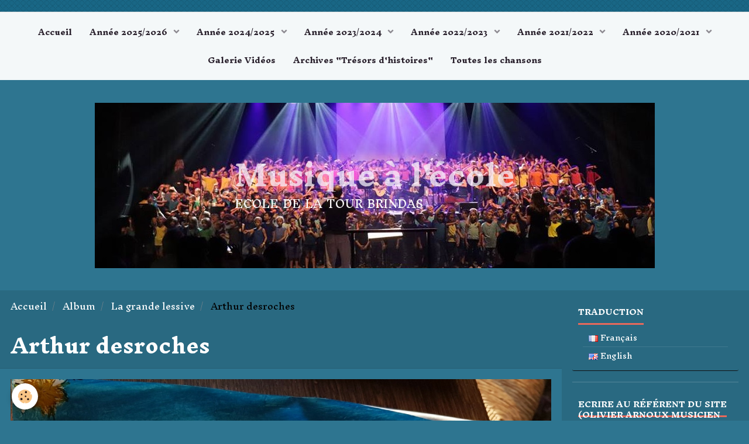

--- FILE ---
content_type: text/html; charset=UTF-8
request_url: http://www.musiquealecole.com/album-photos/mes-amis/arthur-desroches.html
body_size: 122283
content:
        
    
<!DOCTYPE html>
<html lang="fr" class="with-sidebar">
    <head>
        <title>Arthur desroches</title>
        <!-- blogger / anchor -->
<meta http-equiv="Content-Type" content="text/html; charset=utf-8">
<!--[if IE]>
<meta http-equiv="X-UA-Compatible" content="IE=edge">
<![endif]-->
<meta name="viewport" content="width=device-width, initial-scale=1, maximum-scale=1.0, user-scalable=no">
<meta name="msapplication-tap-highlight" content="no">
  <link rel="image_src" href="http://www.musiquealecole.com/medias/album/arthur-desroches.jpg" />
  <meta property="og:image" content="http://www.musiquealecole.com/medias/album/arthur-desroches.jpg" />
  <link rel="canonical" href="http://www.musiquealecole.com/album-photos/mes-amis/arthur-desroches.html">
<meta name="google-site-verification" content="[google8b8f49c09493b2fb.html]">
<meta name="generator" content="e-monsite (e-monsite.com)">

<link rel="icon" href="http://www.musiquealecole.com/medias/site/favicon/spectacle.jpg">

<link rel="apple-touch-icon" sizes="114x114" href="http://www.musiquealecole.com/medias/site/mobilefavicon/spectacle-1.jpg?fx=c_114_114" />
<link rel="apple-touch-icon" sizes="72x72" href="http://www.musiquealecole.com/medias/site/mobilefavicon/spectacle-1.jpg?fx=c_72_72" />
<link rel="apple-touch-icon" href="http://www.musiquealecole.com/medias/site/mobilefavicon/spectacle-1.jpg?fx=c_57_57" />
<link rel="apple-touch-icon-precomposed" href="http://www.musiquealecole.com/medias/site/mobilefavicon/spectacle-1.jpg?fx=c_57_57" />





                <meta name="apple-mobile-web-app-capable" content="yes">
        <meta name="apple-mobile-web-app-status-bar-style" content="black-translucent">

                
                                    
                
                 
                                                            
            <link href="https://fonts.googleapis.com/css?family=Inknut%20Antiqua:300,400,700&display=swap" rel="stylesheet">
        
        <link href="https://maxcdn.bootstrapcdn.com/font-awesome/4.7.0/css/font-awesome.min.css" rel="stylesheet">
                <link href="//www.musiquealecole.com/themes/combined.css?v=6_1646067834_121" rel="stylesheet">
        
        <!-- EMS FRAMEWORK -->
        <script src="//www.musiquealecole.com/medias/static/themes/ems_framework/js/jquery.min.js"></script>
        <!-- HTML5 shim and Respond.js for IE8 support of HTML5 elements and media queries -->
        <!--[if lt IE 9]>
        <script src="//www.musiquealecole.com/medias/static/themes/ems_framework/js/html5shiv.min.js"></script>
        <script src="//www.musiquealecole.com/medias/static/themes/ems_framework/js/respond.min.js"></script>
        <![endif]-->
                <script src="//www.musiquealecole.com/medias/static/themes/ems_framework/js/ems-framework.min.js?v=2037"></script>
                <script src="http://www.musiquealecole.com/themes/content.js?v=6_1646067834_121&lang=fr"></script>

            <script src="//www.musiquealecole.com/medias/static/js/rgpd-cookies/jquery.rgpd-cookies.js?v=2037"></script>
    <script>
                                    $(document).ready(function() {
            $.RGPDCookies({
                theme: 'ems_framework',
                site: 'www.musiquealecole.com',
                privacy_policy_link: '/about/privacypolicy/',
                cookies: [{"id":null,"favicon_url":"https:\/\/ssl.gstatic.com\/analytics\/20210414-01\/app\/static\/analytics_standard_icon.png","enabled":true,"model":"google_analytics","title":"Google Analytics","short_description":"Permet d'analyser les statistiques de consultation de notre site","long_description":"Indispensable pour piloter notre site internet, il permet de mesurer des indicateurs comme l\u2019affluence, les produits les plus consult\u00e9s, ou encore la r\u00e9partition g\u00e9ographique des visiteurs.","privacy_policy_url":"https:\/\/support.google.com\/analytics\/answer\/6004245?hl=fr","slug":"google-analytics"},{"id":null,"favicon_url":"","enabled":true,"model":"addthis","title":"AddThis","short_description":"Partage social","long_description":"Nous utilisons cet outil afin de vous proposer des liens de partage vers des plateformes tiers comme Twitter, Facebook, etc.","privacy_policy_url":"https:\/\/www.oracle.com\/legal\/privacy\/addthis-privacy-policy.html","slug":"addthis"}],
                modal_title: 'Gestion\u0020des\u0020cookies',
                modal_description: 'd\u00E9pose\u0020des\u0020cookies\u0020pour\u0020am\u00E9liorer\u0020votre\u0020exp\u00E9rience\u0020de\u0020navigation,\nmesurer\u0020l\u0027audience\u0020du\u0020site\u0020internet,\u0020afficher\u0020des\u0020publicit\u00E9s\u0020personnalis\u00E9es,\nr\u00E9aliser\u0020des\u0020campagnes\u0020cibl\u00E9es\u0020et\u0020personnaliser\u0020l\u0027interface\u0020du\u0020site.',
                privacy_policy_label: 'Consulter\u0020la\u0020politique\u0020de\u0020confidentialit\u00E9',
                check_all_label: 'Tout\u0020cocher',
                refuse_button: 'Refuser',
                settings_button: 'Param\u00E9trer',
                accept_button: 'Accepter',
                callback: function() {
                    // website google analytics case (with gtag), consent "on the fly"
                    if ('gtag' in window && typeof window.gtag === 'function') {
                        if (window.jsCookie.get('rgpd-cookie-google-analytics') === undefined
                            || window.jsCookie.get('rgpd-cookie-google-analytics') === '0') {
                            gtag('consent', 'update', {
                                'ad_storage': 'denied',
                                'analytics_storage': 'denied'
                            });
                        } else {
                            gtag('consent', 'update', {
                                'ad_storage': 'granted',
                                'analytics_storage': 'granted'
                            });
                        }
                    }
                }
            });
        });
    </script>

        <script async src="https://www.googletagmanager.com/gtag/js?id=G-4VN4372P6E"></script>
<script>
    window.dataLayer = window.dataLayer || [];
    function gtag(){dataLayer.push(arguments);}
    
    gtag('consent', 'default', {
        'ad_storage': 'denied',
        'analytics_storage': 'denied'
    });
    
    gtag('js', new Date());
    gtag('config', 'G-4VN4372P6E');
</script>

        
    <!-- Global site tag (gtag.js) -->
        <script async src="https://www.googletagmanager.com/gtag/js?id=UA-112445100-1"></script>
        <script>
        window.dataLayer = window.dataLayer || [];
        function gtag(){dataLayer.push(arguments);}

gtag('consent', 'default', {
            'ad_storage': 'denied',
            'analytics_storage': 'denied'
        });
        gtag('set', 'allow_ad_personalization_signals', false);
                gtag('js', new Date());
        gtag('config', 'UA-112445100-1');
    </script>
        <script type="application/ld+json">
    {
        "@context" : "https://schema.org/",
        "@type" : "WebSite",
        "name" : "Musique à l'école",
        "url" : "http://www.musiquealecole.com/"
    }
</script>
            </head>
    <body id="album-photos_run_mes-amis_arthur-desroches" class="default">
        

        
        <!-- HEADER -->
                        
        <header id="header">
            <div id="header-container" data-align="center">
                                <button type="button" class="btn btn-link fadeIn navbar-toggle">
                    <span class="icon-bar"></span>
                </button>
                
                                <a class="brand fadeIn hidden-desktop" href="http://www.musiquealecole.com/">
                                                            <span class="brand-titles">
                        <span class="brand-title">Musique à l'école</span>
                                                <span class="brand-subtitle">ecole de la tour brindas</span>
                                            </span>
                                    </a>
                
                
                                <div class="quick-access">
                    
                                                                                                                        <div class="quick-access-btn hidden-desktop" data-content="search">
                            <button type="button" class="btn btn-link">
                                <i class="fa fa-search"></i>
                            </button>
                            <div class="quick-access-tooltip">
                                <form method="get" action="http://www.musiquealecole.com/search/site/" class="header-search-form">
                                    <div class="input-group">
                                        <input type="text" name="q" value="" placeholder="Votre recherche" pattern=".{3,}" required title="Seuls les mots de plus de deux caractères sont pris en compte lors de la recherche.">
                                        <div class="input-group-btn">
                                            <button type="submit" class="btn btn-primary">
                                                <i class="fa fa-search"></i>
                                            </button>
                                    	</div>
                                    </div>
                                </form>
                            </div>
                        </div>
                    
                    
                                    </div>
                
                            </div>
        </header>
        <!-- //HEADER -->

        
        
                <!-- MENU -->
        <div id="menu-wrapper" class="horizontal fixed-on-mobile" data-opening="x">
                        <div id="menu-heading" class="hidden-desktop">
                <button type="button" class="btn btn-link navbar-toggle active">
                    <span class="icon-bar"></span>
                </button>
            </div>
                        <nav id="menu" class="navbar">
                
                
                                    <ul class="nav navbar-nav">
                    <li>
                <a href="http://www.musiquealecole.com/">
                                        Accueil
                </a>
                            </li>
                    <li class="subnav">
                <a href="http://www.musiquealecole.com/pages/annee-2025-2026/" class="subnav-toggle" data-toggle="subnav" data-animation="rise">
                                        Année 2025/2026
                </a>
                                    <ul class="nav subnav-menu">
                                                    <li>
                                <a href="http://www.musiquealecole.com/pages/annee-2025-2026/11-novembre.html">
                                    11 novembre
                                </a>
                                                            </li>
                                                    <li>
                                <a href="http://www.musiquealecole.com/pages/annee-2025-2026/les-cp-les-4-elements-et-les-marionnettes-.html">
                                    Les CP (Les 4 éléments et les
                                </a>
                                                            </li>
                                                    <li>
                                <a href="http://www.musiquealecole.com/pages/annee-2025-2026/les-ce1-le-mouvement-les-marionnettes-.html">
                                    Les CE1 (Le mouvement / Les Ma
                                </a>
                                                            </li>
                                                    <li>
                                <a href="http://www.musiquealecole.com/pages/annee-2025-2026/les-ce2-theme-de-l-eau-.html">
                                    Les CE2 (Thème de l'eau)
                                </a>
                                                            </li>
                                                    <li>
                                <a href="http://www.musiquealecole.com/pages/annee-2025-2026/les-cm1-l-eau-mmes-wiel-et-bonnier.html">
                                    Les CM1 (L'eau) Mmes Wiel et B
                                </a>
                                                            </li>
                                                    <li>
                                <a href="http://www.musiquealecole.com/pages/annee-2025-2026/les-cm1-cm1-2-et-cm2-ecole-annexe.html">
                                    Les CM1, CM1/2 et CM2 école an
                                </a>
                                                            </li>
                                            </ul>
                            </li>
                    <li class="subnav">
                <a href="http://www.musiquealecole.com/pages/annee-2024-2025/" class="subnav-toggle" data-toggle="subnav" data-animation="rise">
                                        Année 2024/2025
                </a>
                                    <ul class="nav subnav-menu">
                                                    <li>
                                <a href="http://www.musiquealecole.com/pages/annee-2024-2025/les-cp-monstres-et-creatures/">
                                    Les CP "Monstres et créatures"
                                </a>
                                                            </li>
                                                    <li>
                                <a href="http://www.musiquealecole.com/pages/annee-2024-2025/les-ce1-les-autres-et-moi/">
                                    Les CE1 "Les autres et moi"
                                </a>
                                                            </li>
                                                    <li>
                                <a href="http://www.musiquealecole.com/pages/annee-2024-2025/les-ce2-le-tour-du-monde/">
                                    Les CE2 "Le tour du monde"
                                </a>
                                                            </li>
                                                    <li>
                                <a href="http://www.musiquealecole.com/pages/annee-2024-2025/les-ce2-cm1-cm1-et-cm2-tolerence-vivre-ensemble/">
                                    Les CE2/CM1, CM1 et CM2 "Tolérance, vivre ensemble"
                                </a>
                                                            </li>
                                                    <li>
                                <a href="http://www.musiquealecole.com/pages/annee-2024-2025/11-novembre/">
                                    11 novembre
                                </a>
                                                            </li>
                                            </ul>
                            </li>
                    <li class="subnav">
                <a href="http://www.musiquealecole.com/pages/annee-2023-2023/" class="subnav-toggle" data-toggle="subnav" data-animation="rise">
                                        Année 2023/2024
                </a>
                                    <ul class="nav subnav-menu">
                                                    <li>
                                <a href="http://www.musiquealecole.com/pages/annee-2023-2023/carnaval-16-mars-2024-.html">
                                    Carnaval 16 mars 2024
                                </a>
                                                            </li>
                                                    <li>
                                <a href="http://www.musiquealecole.com/pages/annee-2023-2023/les-j-o.html">
                                    Les J.O
                                </a>
                                                            </li>
                                                    <li>
                                <a href="http://www.musiquealecole.com/pages/annee-2023-2023/les-cp.html">
                                    Les CP
                                </a>
                                                            </li>
                                                    <li>
                                <a href="http://www.musiquealecole.com/pages/annee-2023-2023/programme-kermesse-du-28-juin.html">
                                    Programme Kermesse du 28 juin
                                </a>
                                                            </li>
                                                    <li>
                                <a href="http://www.musiquealecole.com/pages/annee-2023-2023/les-ce1-ce1-2.html">
                                    Les CE1 + CE1/2
                                </a>
                                                            </li>
                                                    <li>
                                <a href="http://www.musiquealecole.com/pages/annee-2023-2023/les-ce2.html">
                                    Les CE2
                                </a>
                                                            </li>
                                                    <li>
                                <a href="http://www.musiquealecole.com/pages/annee-2023-2023/les-cm1-cm2.html">
                                    Les CM1/CM2
                                </a>
                                                            </li>
                                                    <li>
                                <a href="http://www.musiquealecole.com/pages/annee-2023-2023/chansons-et-rythmes-du-carnaval-du-16-mars-2024.html">
                                    Chansons et rythmes du carnava
                                </a>
                                                            </li>
                                                    <li>
                                <a href="http://www.musiquealecole.com/pages/annee-2023-2023/la-batucada-geante-du-carnaval-.html">
                                    La Batucada Géante du Carnaval
                                </a>
                                                            </li>
                                                    <li>
                                <a href="http://www.musiquealecole.com/pages/annee-2023-2023/polyrythmie-recyclee.html">
                                    Polyrythmie Recyclée
                                </a>
                                                            </li>
                                                    <li>
                                <a href="http://www.musiquealecole.com/pages/annee-2023-2023/rythme-tutti-avec-les-bouteilles.html">
                                    Rythme Tutti avec les Bouteill
                                </a>
                                                            </li>
                                                    <li>
                                <a href="http://www.musiquealecole.com/pages/annee-2023-2023/ohe-rythme-des-bouteilles-.html">
                                    Ohé ! Rythme des bouteilles
                                </a>
                                                            </li>
                                                    <li>
                                <a href="http://www.musiquealecole.com/pages/annee-2023-2023/11-novembre.html">
                                    11 novembre
                                </a>
                                                            </li>
                                            </ul>
                            </li>
                    <li class="subnav">
                <a href="http://www.musiquealecole.com/pages/annee-2022-2023/" class="subnav-toggle" data-toggle="subnav" data-animation="rise">
                                        Année 2022/2023
                </a>
                                    <ul class="nav subnav-menu">
                                                    <li class="subnav">
                                <a href="http://www.musiquealecole.com/pages/annee-2022-2023/les-cp-le-moyen-age/" class="subnav-toggle" data-toggle="subnav" data-animation="rise">
                                    Les CP "Le Moyen-âge et chevaliers"
                                </a>
                                                                    <ul class="nav subnav-menu">
                                                                                    <li>
                                                <a href="http://www.musiquealecole.com/pages/annee-2022-2023/les-cp-le-moyen-age/les-chansons.html">Les chansons</a>
                                            </li>
                                                                            </ul>
                                                            </li>
                                                    <li class="subnav">
                                <a href="http://www.musiquealecole.com/pages/annee-2022-2023/les-ce1-et-cp-ce1-les-contes/" class="subnav-toggle" data-toggle="subnav" data-animation="rise">
                                    Les CE1 et CP/CE1 "Les contes"
                                </a>
                                                                    <ul class="nav subnav-menu">
                                                                                    <li>
                                                <a href="http://www.musiquealecole.com/pages/annee-2022-2023/les-ce1-et-cp-ce1-les-contes/les-chansons.html">Les chansons</a>
                                            </li>
                                                                            </ul>
                                                            </li>
                                                    <li class="subnav">
                                <a href="http://www.musiquealecole.com/pages/annee-2022-2023/les-ce2-le-moyen-age/" class="subnav-toggle" data-toggle="subnav" data-animation="rise">
                                    Les CE2 "Le Moyen-âge"
                                </a>
                                                                    <ul class="nav subnav-menu">
                                                                                    <li>
                                                <a href="http://www.musiquealecole.com/pages/annee-2022-2023/les-ce2-le-moyen-age/les-chansons.html">Les chansons</a>
                                            </li>
                                                                            </ul>
                                                            </li>
                                                    <li class="subnav">
                                <a href="http://www.musiquealecole.com/pages/annee-2022-2023/les-cm1-mmes-f-et-r/" class="subnav-toggle" data-toggle="subnav" data-animation="rise">
                                    Les CM1 Mmes F. et R.
                                </a>
                                                                    <ul class="nav subnav-menu">
                                                                                    <li>
                                                <a href="http://www.musiquealecole.com/pages/annee-2022-2023/les-cm1-mmes-f-et-r/les-chansons.html">Les chansons</a>
                                            </li>
                                                                            </ul>
                                                            </li>
                                                    <li class="subnav">
                                <a href="http://www.musiquealecole.com/pages/annee-2022-2023/les-cm1-mme-b-et-cm1-2-mme-l/" class="subnav-toggle" data-toggle="subnav" data-animation="rise">
                                    Les CM1 Mme B. et CM1/2 et CM2
                                </a>
                                                                    <ul class="nav subnav-menu">
                                                                                    <li>
                                                <a href="http://www.musiquealecole.com/pages/annee-2022-2023/les-cm1-mme-b-et-cm1-2-mme-l/les-chansons.html">Les chansons</a>
                                            </li>
                                                                            </ul>
                                                            </li>
                                                    <li class="subnav">
                                <a href="http://www.musiquealecole.com/pages/annee-2022-2023/chansons-pour-le-11-novembre/" class="subnav-toggle" data-toggle="subnav" data-animation="rise">
                                    Chansons pour le 11 novembre
                                </a>
                                                                    <ul class="nav subnav-menu">
                                                                                    <li>
                                                <a href="http://www.musiquealecole.com/pages/annee-2022-2023/chansons-pour-le-11-novembre/les-chansons.html">Les chansons</a>
                                            </li>
                                                                            </ul>
                                                            </li>
                                            </ul>
                            </li>
                    <li class="subnav">
                <a href="http://www.musiquealecole.com/pages/annee-2021-2022/" class="subnav-toggle" data-toggle="subnav" data-animation="rise">
                                        Année 2021/2022
                </a>
                                    <ul class="nav subnav-menu">
                                                    <li class="subnav">
                                <a href="http://www.musiquealecole.com/pages/annee-2021-2022/les-cp/" class="subnav-toggle" data-toggle="subnav" data-animation="rise">
                                    Les CP "L'eau"
                                </a>
                                                                    <ul class="nav subnav-menu">
                                                                                    <li>
                                                <a href="http://www.musiquealecole.com/pages/annee-2021-2022/les-cp/chansons.html">Chansons</a>
                                            </li>
                                                                                    <li>
                                                <a href="http://www.musiquealecole.com/pages/annee-2021-2022/les-cp/videos.html">Vidéos</a>
                                            </li>
                                                                            </ul>
                                                            </li>
                                                    <li class="subnav">
                                <a href="http://www.musiquealecole.com/pages/annee-2021-2022/les-cp-ce1-et-ce1/" class="subnav-toggle" data-toggle="subnav" data-animation="rise">
                                    Les CP/CE1 et CE1 "Le cirque en carton"
                                </a>
                                                                    <ul class="nav subnav-menu">
                                                                                    <li>
                                                <a href="http://www.musiquealecole.com/pages/annee-2021-2022/les-cp-ce1-et-ce1/chansons.html">Chansons</a>
                                            </li>
                                                                                    <li>
                                                <a href="http://www.musiquealecole.com/pages/annee-2021-2022/les-cp-ce1-et-ce1/video.html">Vidéo</a>
                                            </li>
                                                                            </ul>
                                                            </li>
                                                    <li class="subnav">
                                <a href="http://www.musiquealecole.com/pages/annee-2021-2022/les-ce2/" class="subnav-toggle" data-toggle="subnav" data-animation="rise">
                                    Les CE2 "Musique et cinéma"
                                </a>
                                                                    <ul class="nav subnav-menu">
                                                                                    <li>
                                                <a href="http://www.musiquealecole.com/pages/annee-2021-2022/les-ce2/chansons.html">Chansons</a>
                                            </li>
                                                                            </ul>
                                                            </li>
                                                    <li class="subnav">
                                <a href="http://www.musiquealecole.com/pages/annee-2021-2022/cm1-rythmer-et-chanter-les-4-elements/" class="subnav-toggle" data-toggle="subnav" data-animation="rise">
                                    CM1 "Rythmer et chanter les 4 éléments"
                                </a>
                                                                    <ul class="nav subnav-menu">
                                                                                    <li>
                                                <a href="http://www.musiquealecole.com/pages/annee-2021-2022/cm1-rythmer-et-chanter-les-4-elements/chansons.html">Chansons</a>
                                            </li>
                                                                                    <li>
                                                <a href="http://www.musiquealecole.com/pages/annee-2021-2022/cm1-rythmer-et-chanter-les-4-elements/video.html">Vidéo</a>
                                            </li>
                                                                            </ul>
                                                            </li>
                                                    <li class="subnav">
                                <a href="http://www.musiquealecole.com/pages/annee-2021-2022/cm1-richesse-et-complexite-du-destin-de-lyon/" class="subnav-toggle" data-toggle="subnav" data-animation="rise">
                                    CM1"Richesse et complexité du destin de Lyon"
                                </a>
                                                                    <ul class="nav subnav-menu">
                                                                                    <li>
                                                <a href="http://www.musiquealecole.com/pages/annee-2021-2022/cm1-richesse-et-complexite-du-destin-de-lyon/chansons.html">Chansons</a>
                                            </li>
                                                                            </ul>
                                                            </li>
                                                    <li class="subnav">
                                <a href="http://www.musiquealecole.com/pages/annee-2021-2022/cm1-2-et-cm2-richesse-et-la-complexite-du-destin-de-lyon/" class="subnav-toggle" data-toggle="subnav" data-animation="rise">
                                    CM1/2 et CM2 "Richesse et la complexité du destin de Lyon"
                                </a>
                                                                    <ul class="nav subnav-menu">
                                                                                    <li>
                                                <a href="http://www.musiquealecole.com/pages/annee-2021-2022/cm1-2-et-cm2-richesse-et-la-complexite-du-destin-de-lyon/chansons.html">Chansons</a>
                                            </li>
                                                                            </ul>
                                                            </li>
                                                    <li class="subnav">
                                <a href="http://www.musiquealecole.com/pages/annee-2021-2022/11-novembre/" class="subnav-toggle" data-toggle="subnav" data-animation="rise">
                                    11 novembre
                                </a>
                                                                    <ul class="nav subnav-menu">
                                                                                    <li>
                                                <a href="http://www.musiquealecole.com/pages/annee-2021-2022/11-novembre/chansons.html">Chansons</a>
                                            </li>
                                                                            </ul>
                                                            </li>
                                            </ul>
                            </li>
                    <li class="subnav">
                <a href="http://www.musiquealecole.com/pages/annee-2020-2021/" class="subnav-toggle" data-toggle="subnav" data-animation="rise">
                                        Année 2020/2021
                </a>
                                    <ul class="nav subnav-menu">
                                                    <li class="subnav">
                                <a href="http://www.musiquealecole.com/pages/annee-2020-2021/chansons/" class="subnav-toggle" data-toggle="subnav" data-animation="rise">
                                    Chansons
                                </a>
                                                                    <ul class="nav subnav-menu">
                                                                                    <li>
                                                <a href="http://www.musiquealecole.com/pages/annee-2020-2021/chansons/des-hommes-pareils.html">Des hommes pareils</a>
                                            </li>
                                                                                    <li>
                                                <a href="http://www.musiquealecole.com/pages/annee-2020-2021/chansons/dire-bonjour-c-est-joli.html">Dire bonjour c'est joli</a>
                                            </li>
                                                                                    <li>
                                                <a href="http://www.musiquealecole.com/pages/annee-2020-2021/chansons/cosmopolite.html">Cosmopolite</a>
                                            </li>
                                                                                    <li>
                                                <a href="http://www.musiquealecole.com/pages/annee-2020-2021/chansons/ne-quelque-part.html">Né quelque part</a>
                                            </li>
                                                                                    <li>
                                                <a href="http://www.musiquealecole.com/pages/annee-2020-2021/chansons/on-ira.html">On ira</a>
                                            </li>
                                                                                    <li>
                                                <a href="http://www.musiquealecole.com/pages/annee-2020-2021/chansons/tout-va-tres-bien-madame-la-marquise.html">Tout va très bien, Madame la Marquise</a>
                                            </li>
                                                                                    <li>
                                                <a href="http://www.musiquealecole.com/pages/annee-2020-2021/chansons/amour.html">Amours</a>
                                            </li>
                                                                                    <li>
                                                <a href="http://www.musiquealecole.com/pages/annee-2020-2021/chansons/quand-resonne-le-bleuet.html">Quand résonne le Bleuet</a>
                                            </li>
                                                                                    <li>
                                                <a href="http://www.musiquealecole.com/pages/annee-2020-2021/chansons/en-route-pour-l-asie.html">En route pour l'Asie</a>
                                            </li>
                                                                                    <li>
                                                <a href="http://www.musiquealecole.com/pages/annee-2020-2021/chansons/thomas-pesquet.html">Thomas Pesquet</a>
                                            </li>
                                                                                    <li>
                                                <a href="http://www.musiquealecole.com/pages/annee-2020-2021/chansons/l-ogre.html">L'Ogre</a>
                                            </li>
                                                                                    <li>
                                                <a href="http://www.musiquealecole.com/pages/annee-2020-2021/chansons/la-maison-monde.html">La Maison Monde</a>
                                            </li>
                                                                                    <li>
                                                <a href="http://www.musiquealecole.com/pages/annee-2020-2021/chansons/imagine.html">Imagine</a>
                                            </li>
                                                                                    <li>
                                                <a href="http://www.musiquealecole.com/pages/annee-2020-2021/chansons/faire-le-tour-du-monde-en-80-jours.html">Faire le tour du monde en 80 j</a>
                                            </li>
                                                                                    <li>
                                                <a href="http://www.musiquealecole.com/pages/annee-2020-2021/chansons/marre-des-histoires.html">Marre des histoires</a>
                                            </li>
                                                                                    <li>
                                                <a href="http://www.musiquealecole.com/pages/annee-2020-2021/chansons/j-t-emmene-au-vent.html">J't'emmène au vent</a>
                                            </li>
                                                                                    <li>
                                                <a href="http://www.musiquealecole.com/pages/annee-2020-2021/chansons/monsieur-l-ogre.html">Monsieur l'Ogre</a>
                                            </li>
                                                                                    <li>
                                                <a href="http://www.musiquealecole.com/pages/annee-2020-2021/chansons/bien-dans-ses-godasses.html">Bien dans ses Godasses</a>
                                            </li>
                                                                                    <li>
                                                <a href="http://www.musiquealecole.com/pages/annee-2020-2021/chansons/le-bien-etre.html">Le bien-être</a>
                                            </li>
                                                                                    <li>
                                                <a href="http://www.musiquealecole.com/pages/annee-2020-2021/chansons/les-marionnettes.html">Les Marionnettes</a>
                                            </li>
                                                                                    <li>
                                                <a href="http://www.musiquealecole.com/pages/annee-2020-2021/chansons/la-sorciere-de-minuit.html">La sorcière de minuit</a>
                                            </li>
                                                                                    <li>
                                                <a href="http://www.musiquealecole.com/pages/annee-2020-2021/chansons/l-amerique.html">L' Amérique</a>
                                            </li>
                                                                                    <li>
                                                <a href="http://www.musiquealecole.com/pages/annee-2020-2021/chansons/arnold-et-willy-generique-.html">Arnold et Willy (générique)</a>
                                            </li>
                                                                                    <li>
                                                <a href="http://www.musiquealecole.com/pages/annee-2020-2021/chansons/le-bebe-dragon.html">Le bébé dragon</a>
                                            </li>
                                                                                    <li>
                                                <a href="http://www.musiquealecole.com/pages/annee-2020-2021/chansons/volez-matelots.html">Volez Matelots</a>
                                            </li>
                                                                                    <li>
                                                <a href="http://www.musiquealecole.com/pages/annee-2020-2021/chansons/kookaburra.html">Kookaburra</a>
                                            </li>
                                                                                    <li>
                                                <a href="http://www.musiquealecole.com/pages/annee-2020-2021/chansons/evidemment.html">Evidemment</a>
                                            </li>
                                                                                    <li>
                                                <a href="http://www.musiquealecole.com/pages/annee-2020-2021/chansons/vent-frais-vent-du-matin.html">Vent frais vent du matin</a>
                                            </li>
                                                                                    <li>
                                                <a href="http://www.musiquealecole.com/pages/annee-2020-2021/chansons/tu-peux-compter-sur-moi.html">Tu peux compter sur moi</a>
                                            </li>
                                                                                    <li>
                                                <a href="http://www.musiquealecole.com/pages/annee-2020-2021/chansons/le-soldat.html">Le soldat</a>
                                            </li>
                                                                                    <li>
                                                <a href="http://www.musiquealecole.com/pages/annee-2020-2021/chansons/sakura.html">Sakura</a>
                                            </li>
                                                                                    <li>
                                                <a href="http://www.musiquealecole.com/pages/annee-2020-2021/chansons/lily.html">Lily</a>
                                            </li>
                                                                                    <li>
                                                <a href="http://www.musiquealecole.com/pages/annee-2020-2021/chansons/monstre-montre-toi.html">Monstre montre-toi</a>
                                            </li>
                                                                                    <li>
                                                <a href="http://www.musiquealecole.com/pages/annee-2020-2021/chansons/ensemble.html">Ensemble</a>
                                            </li>
                                                                                    <li>
                                                <a href="http://www.musiquealecole.com/pages/annee-2020-2021/chansons/moi-je-suis-comme-ca-et-alors-.html">Moi je suis comme ça, et alors</a>
                                            </li>
                                                                                    <li>
                                                <a href="http://www.musiquealecole.com/pages/annee-2020-2021/chansons/j-ai-un-drole-de-monstre.html">J'ai un drôle de monstre</a>
                                            </li>
                                                                                    <li>
                                                <a href="http://www.musiquealecole.com/pages/annee-2020-2021/chansons/armstrong.html">Armstrong</a>
                                            </li>
                                                                                    <li>
                                                <a href="http://www.musiquealecole.com/pages/annee-2020-2021/chansons/les-lionnes.html">Les lionnes</a>
                                            </li>
                                                                                    <li>
                                                <a href="http://www.musiquealecole.com/pages/annee-2020-2021/chansons/la-sorciere-grabouilla.html">La Sorcière Grabouilla</a>
                                            </li>
                                                                                    <li>
                                                <a href="http://www.musiquealecole.com/pages/annee-2020-2021/chansons/ce-soir-nous-irons-au-bal.html">Ce soir nous irons au bal</a>
                                            </li>
                                                                                    <li>
                                                <a href="http://www.musiquealecole.com/pages/annee-2020-2021/chansons/le-deserteur.html">Le déserteur</a>
                                            </li>
                                                                                    <li>
                                                <a href="http://www.musiquealecole.com/pages/annee-2020-2021/chansons/tous-les-animaux.html">Tous les animaux</a>
                                            </li>
                                                                                    <li>
                                                <a href="http://www.musiquealecole.com/pages/annee-2020-2021/chansons/une-flamme-et-cinq-anneaux.html">Une Flamme et Cinq Anneaux</a>
                                            </li>
                                                                                    <li>
                                                <a href="http://www.musiquealecole.com/pages/annee-2020-2021/chansons/les-jeux-olympiques-avec-lea.html">Les Jeux Olympiques avec Léa</a>
                                            </li>
                                                                                    <li>
                                                <a href="http://www.musiquealecole.com/pages/annee-2020-2021/chansons/samba-le-le.html">Samba Lé Lé</a>
                                            </li>
                                                                                    <li>
                                                <a href="http://www.musiquealecole.com/pages/annee-2020-2021/chansons/le-parapluie.html">Le parapluie</a>
                                            </li>
                                                                                    <li>
                                                <a href="http://www.musiquealecole.com/pages/annee-2020-2021/chansons/page-d-ecriture.html">Page d'écriture</a>
                                            </li>
                                                                                    <li>
                                                <a href="http://www.musiquealecole.com/pages/annee-2020-2021/chansons/berceuse-a-frederic.html">Berceuse à Frédéric</a>
                                            </li>
                                                                                    <li>
                                                <a href="http://www.musiquealecole.com/pages/annee-2020-2021/chansons/la-java-des-koalas.html">La Java des Koalas</a>
                                            </li>
                                                                                    <li>
                                                <a href="http://www.musiquealecole.com/pages/annee-2020-2021/chansons/chanson-des-prenoms-cp.html">Chanson des prénoms CP</a>
                                            </li>
                                                                                    <li>
                                                <a href="http://www.musiquealecole.com/pages/annee-2020-2021/chansons/valse-n-2-chostakovitch.html">Valse N°2 Chostakovitch</a>
                                            </li>
                                                                                    <li>
                                                <a href="http://www.musiquealecole.com/pages/annee-2020-2021/chansons/quand-on-n-a-que-l-amour.html">Quand on n'a que l'amour</a>
                                            </li>
                                                                                    <li>
                                                <a href="http://www.musiquealecole.com/pages/annee-2020-2021/chansons/chanson-des-prenoms-ce1.html">Chanson des prénoms CE1</a>
                                            </li>
                                                                                    <li>
                                                <a href="http://www.musiquealecole.com/pages/annee-2020-2021/chansons/rester-debout.html">Rester debout</a>
                                            </li>
                                                                                    <li>
                                                <a href="http://www.musiquealecole.com/pages/annee-2020-2021/chansons/la-tactique-du-gendarme.html">La Tactique du Gendarme</a>
                                            </li>
                                                                                    <li>
                                                <a href="http://www.musiquealecole.com/pages/annee-2020-2021/chansons/piroguiers-du-congo.html">Piroguiers du Congo</a>
                                            </li>
                                                                                    <li>
                                                <a href="http://www.musiquealecole.com/pages/annee-2020-2021/chansons/le-violon-sur-le-toit.html">Le violon sur le toit</a>
                                            </li>
                                                                                    <li>
                                                <a href="http://www.musiquealecole.com/pages/annee-2020-2021/chansons/route-nationale-7.html">Route Nationale 7</a>
                                            </li>
                                                                                    <li>
                                                <a href="http://www.musiquealecole.com/pages/annee-2020-2021/chansons/il-faut-qu-on-s-bouge.html">Il faut qu'on s'bouge</a>
                                            </li>
                                                                                    <li>
                                                <a href="http://www.musiquealecole.com/pages/annee-2020-2021/chansons/charango-et-siku.html">Charango et Siku</a>
                                            </li>
                                                                                    <li>
                                                <a href="http://www.musiquealecole.com/pages/annee-2020-2021/chansons/la-mauvaise-reputation.html">La mauvaise réputation</a>
                                            </li>
                                                                                    <li>
                                                <a href="http://www.musiquealecole.com/pages/annee-2020-2021/chansons/lollipop.html">Lollipop</a>
                                            </li>
                                                                                    <li>
                                                <a href="http://www.musiquealecole.com/pages/annee-2020-2021/chansons/kokoleoko.html">Kokoleoko</a>
                                            </li>
                                                                                    <li>
                                                <a href="http://www.musiquealecole.com/pages/annee-2020-2021/chansons/le-petit-cordonnier.html">Le petit cordonnier</a>
                                            </li>
                                                                                    <li>
                                                <a href="http://www.musiquealecole.com/pages/annee-2020-2021/chansons/le-p-tit-oiseau-de-toutes-les-couleurs.html">Le p'tit oiseau de toutes les</a>
                                            </li>
                                                                                    <li>
                                                <a href="http://www.musiquealecole.com/pages/annee-2020-2021/chansons/j-ai-peur-du-noir.html">J'ai peur du noir</a>
                                            </li>
                                                                                    <li>
                                                <a href="http://www.musiquealecole.com/pages/annee-2020-2021/chansons/le-rock-des-casseroles.html">Le rock des casseroles</a>
                                            </li>
                                                                                    <li>
                                                <a href="http://www.musiquealecole.com/pages/annee-2020-2021/chansons/la-vie-c-est-comme-un-jardin.html">La vie c'est comme un jardin</a>
                                            </li>
                                                                                    <li>
                                                <a href="http://www.musiquealecole.com/pages/annee-2020-2021/chansons/quand-un-soldat.html">Quand un soldat</a>
                                            </li>
                                                                                    <li>
                                                <a href="http://www.musiquealecole.com/pages/annee-2020-2021/chansons/les-couleurs.html">Les couleurs</a>
                                            </li>
                                                                                    <li>
                                                <a href="http://www.musiquealecole.com/pages/annee-2020-2021/chansons/je-veux-apprendre.html">Je veux apprendre</a>
                                            </li>
                                                                                    <li>
                                                <a href="http://www.musiquealecole.com/pages/annee-2020-2021/chansons/helena-et-maximo.html">Héléna et Maximo</a>
                                            </li>
                                                                                    <li>
                                                <a href="http://www.musiquealecole.com/pages/annee-2020-2021/chansons/la-rose-blanche.html">La rose Blanche</a>
                                            </li>
                                                                                    <li>
                                                <a href="http://www.musiquealecole.com/pages/annee-2020-2021/chansons/la-paix-sur-terre-j-ferrat.html">"La paix sur terre" J. Ferrat</a>
                                            </li>
                                                                                    <li>
                                                <a href="http://www.musiquealecole.com/pages/annee-2020-2021/chansons/canon-de-la-paix.html">"Canon de la Paix"</a>
                                            </li>
                                                                                    <li>
                                                <a href="http://www.musiquealecole.com/pages/annee-2020-2021/chansons/la-baleine-bleue.html">"La baleine bleue"</a>
                                            </li>
                                                                                    <li>
                                                <a href="http://www.musiquealecole.com/pages/annee-2020-2021/chansons/goutte-d-eau.html">"Goutte d'eau"</a>
                                            </li>
                                                                                    <li>
                                                <a href="http://www.musiquealecole.com/pages/annee-2020-2021/chansons/si-dans-la-mer.html">"Si dans la mer"</a>
                                            </li>
                                                                                    <li>
                                                <a href="http://www.musiquealecole.com/pages/annee-2020-2021/chansons/la-terre-est-si-belle.html">"La terre est si belle"</a>
                                            </li>
                                                                                    <li>
                                                <a href="http://www.musiquealecole.com/pages/annee-2020-2021/chansons/ma-foret.html">"Ma forêt"</a>
                                            </li>
                                                                                    <li>
                                                <a href="http://www.musiquealecole.com/pages/annee-2020-2021/chansons/c-est-de-l-eau.html">"C'est de l'eau"</a>
                                            </li>
                                                                                    <li>
                                                <a href="http://www.musiquealecole.com/pages/annee-2020-2021/chansons/la-chanson-du-loup.html">"La chanson du loup"</a>
                                            </li>
                                                                                    <li>
                                                <a href="http://www.musiquealecole.com/pages/annee-2020-2021/chansons/watson.html">"Watson"</a>
                                            </li>
                                                                                    <li>
                                                <a href="http://www.musiquealecole.com/pages/annee-2020-2021/chansons/j-ai-plante-un-sapin-versinny-a-et-j-m.html">"J'ai planté un sapin"</a>
                                            </li>
                                                                                    <li>
                                                <a href="http://www.musiquealecole.com/pages/annee-2020-2021/chansons/aux-arbres-citoyens-yannick-noah.html">"Aux arbres citoyens" Noah</a>
                                            </li>
                                                                                    <li>
                                                <a href="http://www.musiquealecole.com/pages/annee-2020-2021/chansons/rupture-de-stock-richard-gottainer.html">"Rupture de stock"</a>
                                            </li>
                                                                                    <li>
                                                <a href="http://www.musiquealecole.com/pages/annee-2020-2021/chansons/touchez-pas-a-la-mer-antoine.html">"Touchez-pas à la mer" Antoine</a>
                                            </li>
                                                                                    <li>
                                                <a href="http://www.musiquealecole.com/pages/annee-2020-2021/chansons/le-seigneur-des-baux-a-branduardi.html">"Le seigneur des Baux" A. B.</a>
                                            </li>
                                                                                    <li>
                                                <a href="http://www.musiquealecole.com/pages/annee-2020-2021/chansons/les-loups.html">Les loups</a>
                                            </li>
                                                                                    <li>
                                                <a href="http://www.musiquealecole.com/pages/annee-2020-2021/chansons/pere-noel.html">"Père Noël"</a>
                                            </li>
                                                                                    <li>
                                                <a href="http://www.musiquealecole.com/pages/annee-2020-2021/chansons/la-chanson-du-petit-caillou.html">"La chanson du petit caillou"</a>
                                            </li>
                                                                                    <li>
                                                <a href="http://www.musiquealecole.com/pages/annee-2020-2021/chansons/merci-a-ma-planete.html">"Merci à ma planète"</a>
                                            </li>
                                                                                    <li>
                                                <a href="http://www.musiquealecole.com/pages/annee-2020-2021/chansons/green-washing.html">"Green washing"</a>
                                            </li>
                                                                                    <li>
                                                <a href="http://www.musiquealecole.com/pages/annee-2020-2021/chansons/la-jeunesse-gronde.html">"La jeunesse gronde"</a>
                                            </li>
                                                                                    <li>
                                                <a href="http://www.musiquealecole.com/pages/annee-2020-2021/chansons/la-vie-c-est-comme-un-jardin-1.html">"La vie c'est comme un jardin"</a>
                                            </li>
                                                                                    <li>
                                                <a href="http://www.musiquealecole.com/pages/annee-2020-2021/chansons/marronnier.html">"Marronnier"</a>
                                            </li>
                                                                                    <li>
                                                <a href="http://www.musiquealecole.com/pages/annee-2020-2021/chansons/le-bout-de-carton.html">"Le bout de carton"</a>
                                            </li>
                                                                                    <li>
                                                <a href="http://www.musiquealecole.com/pages/annee-2020-2021/chansons/carnaval-est-revenu.html">"Carnaval est revenu"</a>
                                            </li>
                                                                                    <li>
                                                <a href="http://www.musiquealecole.com/pages/annee-2020-2021/chansons/isabeau-s-y-promene.html">"Isabeau s'y promène"</a>
                                            </li>
                                                                                    <li>
                                                <a href="http://www.musiquealecole.com/pages/annee-2020-2021/chansons/tournent-les-violons.html">"Tournent les violons"</a>
                                            </li>
                                                                                    <li>
                                                <a href="http://www.musiquealecole.com/pages/annee-2020-2021/chansons/chansons-des-prenoms.html">Chansons des prénoms</a>
                                            </li>
                                                                                    <li>
                                                <a href="http://www.musiquealecole.com/pages/annee-2020-2021/chansons/sacre-geranium.html">Sacré géranium</a>
                                            </li>
                                                                                    <li>
                                                <a href="http://www.musiquealecole.com/pages/annee-2020-2021/chansons/feu-de-joie.html">Feu de joie</a>
                                            </li>
                                                                                    <li>
                                                <a href="http://www.musiquealecole.com/pages/annee-2020-2021/chansons/le-casse-tete.html">Le casse tête</a>
                                            </li>
                                                                                    <li>
                                                <a href="http://www.musiquealecole.com/pages/annee-2020-2021/chansons/y-a-d-la-joie.html">Y a d'la joie</a>
                                            </li>
                                                                                    <li>
                                                <a href="http://www.musiquealecole.com/pages/annee-2020-2021/chansons/no.html">No place like home</a>
                                            </li>
                                                                                    <li>
                                                <a href="http://www.musiquealecole.com/pages/annee-2020-2021/chansons/joie.html">Joie</a>
                                            </li>
                                                                                    <li>
                                                <a href="http://www.musiquealecole.com/pages/annee-2020-2021/chansons/le-pouvoir-des-fleurs.html">Le pouvoir des fleurs</a>
                                            </li>
                                                                                    <li>
                                                <a href="http://www.musiquealecole.com/pages/annee-2020-2021/chansons/l-arbre-va-tomber.html">L'arbre va tomber</a>
                                            </li>
                                                                                    <li>
                                                <a href="http://www.musiquealecole.com/pages/annee-2020-2021/chansons/la-danse-des-abeilles.html">La danse des abeilles</a>
                                            </li>
                                                                                    <li>
                                                <a href="http://www.musiquealecole.com/pages/annee-2020-2021/chansons/un-moineau-sur-ton-dos.html">Un moineau sur ton dos</a>
                                            </li>
                                                                                    <li>
                                                <a href="http://www.musiquealecole.com/pages/annee-2020-2021/chansons/fais-voir-le-son.html">Fais voir le son</a>
                                            </li>
                                                                                    <li>
                                                <a href="http://www.musiquealecole.com/pages/annee-2020-2021/chansons/des-couleurs-plein-la-tete.html">Des couleurs plein la tête</a>
                                            </li>
                                                                                    <li>
                                                <a href="http://www.musiquealecole.com/pages/annee-2020-2021/chansons/ulysse.html">Ulysse</a>
                                            </li>
                                                                                    <li>
                                                <a href="http://www.musiquealecole.com/pages/annee-2020-2021/chansons/le-dragon.html">Le dragon</a>
                                            </li>
                                                                                    <li>
                                                <a href="http://www.musiquealecole.com/pages/annee-2020-2021/chansons/le-lion-est-mort-ce-soir.html">Le lion est mort ce soir</a>
                                            </li>
                                                                                    <li>
                                                <a href="http://www.musiquealecole.com/pages/annee-2020-2021/chansons/les-couleurs-habillent-le-monde.html">Les couleurs habillent le mond</a>
                                            </li>
                                                                                    <li>
                                                <a href="http://www.musiquealecole.com/pages/annee-2020-2021/chansons/laisse-ta-guitare-dans-l-placard.html">Laisse ta guitare dans l'placa</a>
                                            </li>
                                                                                    <li>
                                                <a href="http://www.musiquealecole.com/pages/annee-2020-2021/chansons/dans-mon-jardin.html">Dans mon jardin</a>
                                            </li>
                                                                                    <li>
                                                <a href="http://www.musiquealecole.com/pages/annee-2020-2021/chansons/jimmy.html">Jimmy</a>
                                            </li>
                                                                                    <li>
                                                <a href="http://www.musiquealecole.com/pages/annee-2020-2021/chansons/aux-arbres-citoyens.html">Aux arbres citoyens</a>
                                            </li>
                                                                                    <li>
                                                <a href="http://www.musiquealecole.com/pages/annee-2020-2021/chansons/la-soucoupe-volante.html">La soucoupe volante</a>
                                            </li>
                                                                                    <li>
                                                <a href="http://www.musiquealecole.com/pages/annee-2020-2021/chansons/la-colere-theatre-des-emotions.html">La colère (Théâtre des émotion</a>
                                            </li>
                                                                                    <li>
                                                <a href="http://www.musiquealecole.com/pages/annee-2020-2021/chansons/une-goutte-d-eau.html">Une goutte d'eau</a>
                                            </li>
                                                                                    <li>
                                                <a href="http://www.musiquealecole.com/pages/annee-2020-2021/chansons/le-cirque-bidoni.html">Le cirque Bidoni</a>
                                            </li>
                                                                                    <li>
                                                <a href="http://www.musiquealecole.com/pages/annee-2020-2021/chansons/charlie-chaplin.html">Charlie Chaplin</a>
                                            </li>
                                                                                    <li>
                                                <a href="http://www.musiquealecole.com/pages/annee-2020-2021/chansons/quatre-elements.html">Quatre éléments</a>
                                            </li>
                                                                                    <li>
                                                <a href="http://www.musiquealecole.com/pages/annee-2020-2021/chansons/encore.html">Encore</a>
                                            </li>
                                                                                    <li>
                                                <a href="http://www.musiquealecole.com/pages/annee-2020-2021/chansons/retour-de-la-bastille.html">Retour de la Bastille</a>
                                            </li>
                                                                                    <li>
                                                <a href="http://www.musiquealecole.com/pages/annee-2020-2021/chansons/la-croisade-des-enfants.html">La croisade des enfants</a>
                                            </li>
                                                                                    <li>
                                                <a href="http://www.musiquealecole.com/pages/annee-2020-2021/chansons/flic-flac-floc.html">Flic Flac Floc</a>
                                            </li>
                                                                                    <li>
                                                <a href="http://www.musiquealecole.com/pages/annee-2020-2021/chansons/le-funambule.html">Le Funambule</a>
                                            </li>
                                                                                    <li>
                                                <a href="http://www.musiquealecole.com/pages/annee-2020-2021/chansons/la-seine.html">La Seine</a>
                                            </li>
                                                                                    <li>
                                                <a href="http://www.musiquealecole.com/pages/annee-2020-2021/chansons/let-the-sunshine.html">Let the sunshine</a>
                                            </li>
                                                                                    <li>
                                                <a href="http://www.musiquealecole.com/pages/annee-2020-2021/chansons/le-clown.html">Le Clown</a>
                                            </li>
                                                                                    <li>
                                                <a href="http://www.musiquealecole.com/pages/annee-2020-2021/chansons/le-cinema-d-avant.html">Le cinéma d'avant</a>
                                            </li>
                                                                                    <li>
                                                <a href="http://www.musiquealecole.com/pages/annee-2020-2021/chansons/un-matin-j-ai-vu-un-bonhomme-de-neige.html">Un matin j'ai vu un bonhomme d</a>
                                            </li>
                                                                                    <li>
                                                <a href="http://www.musiquealecole.com/pages/annee-2020-2021/chansons/noel-fait-danser-les-couleurs.html">Noël fait danser les couleurs</a>
                                            </li>
                                                                                    <li>
                                                <a href="http://www.musiquealecole.com/pages/annee-2020-2021/chansons/aux-temps-prehistoriques.html">Aux temps préhistoriques</a>
                                            </li>
                                                                                    <li>
                                                <a href="http://www.musiquealecole.com/pages/annee-2020-2021/chansons/napoleone.html">Napoléoné</a>
                                            </li>
                                                                                    <li>
                                                <a href="http://www.musiquealecole.com/pages/annee-2020-2021/chansons/quand-on-s-promene-au-bord-de-l-eau.html">Quand on s'promène au bord de</a>
                                            </li>
                                                                                    <li>
                                                <a href="http://www.musiquealecole.com/pages/annee-2020-2021/chansons/la-derniere-seance.html">La dernière séance</a>
                                            </li>
                                                                                    <li>
                                                <a href="http://www.musiquealecole.com/pages/annee-2020-2021/chansons/a-la-volonte-du-peuple.html">A la volonté du peuple</a>
                                            </li>
                                                                                    <li>
                                                <a href="http://www.musiquealecole.com/pages/annee-2020-2021/chansons/filpatte-l-acrobate.html">Filpatte l'acrobate</a>
                                            </li>
                                                                                    <li>
                                                <a href="http://www.musiquealecole.com/pages/annee-2020-2021/chansons/et-en-avant-la-musique.html">Et en avant la musique !</a>
                                            </li>
                                                                                    <li>
                                                <a href="http://www.musiquealecole.com/pages/annee-2020-2021/chansons/nuage-mon-ami.html">Nuage mon ami</a>
                                            </li>
                                                                                    <li>
                                                <a href="http://www.musiquealecole.com/pages/annee-2020-2021/chansons/les-gouttes-d-eau.html">Les gouttes d'eau</a>
                                            </li>
                                                                                    <li>
                                                <a href="http://www.musiquealecole.com/pages/annee-2020-2021/chansons/le-temps-des-cerises.html">Le temps des cerises</a>
                                            </li>
                                                                                    <li>
                                                <a href="http://www.musiquealecole.com/pages/annee-2020-2021/chansons/le-jongleur-est-tres-habile.html">Le jongleur est très habile</a>
                                            </li>
                                                                                    <li>
                                                <a href="http://www.musiquealecole.com/pages/annee-2020-2021/chansons/les-canuts.html">Les Canuts</a>
                                            </li>
                                                                                    <li>
                                                <a href="http://www.musiquealecole.com/pages/annee-2020-2021/chansons/le-magicien.html">Le magicien</a>
                                            </li>
                                                                                    <li>
                                                <a href="http://www.musiquealecole.com/pages/annee-2020-2021/chansons/il-en-faut-peu-pour-etre-heureux.html">Il en faut peu pour être heure</a>
                                            </li>
                                                                                    <li>
                                                <a href="http://www.musiquealecole.com/pages/annee-2020-2021/chansons/akuna-matata.html">Akuna Matata</a>
                                            </li>
                                                                                    <li>
                                                <a href="http://www.musiquealecole.com/pages/annee-2020-2021/chansons/supercalifragilistisexpialidocious.html">Supercalifragilistisexpialidoc</a>
                                            </li>
                                                                                    <li>
                                                <a href="http://www.musiquealecole.com/pages/annee-2020-2021/chansons/la-faute-a-voltaire.html">La faute à voltaire</a>
                                            </li>
                                                                                    <li>
                                                <a href="http://www.musiquealecole.com/pages/annee-2020-2021/chansons/i-m-singing-in-the-rain.html">I'm singing in the rain</a>
                                            </li>
                                                                                    <li>
                                                <a href="http://www.musiquealecole.com/pages/annee-2020-2021/chansons/motive.html">Motivé</a>
                                            </li>
                                                                                    <li>
                                                <a href="http://www.musiquealecole.com/pages/annee-2020-2021/chansons/le-cirque-est-reparti.html">Le cirque est reparti</a>
                                            </li>
                                                                                    <li>
                                                <a href="http://www.musiquealecole.com/pages/annee-2020-2021/chansons/drole-d-histoire.html">Drôle d'histoire</a>
                                            </li>
                                                                                    <li>
                                                <a href="http://www.musiquealecole.com/pages/annee-2020-2021/chansons/si.html">Si</a>
                                            </li>
                                                                                    <li>
                                                <a href="http://www.musiquealecole.com/pages/annee-2020-2021/chansons/en-sortant-de-l-ecole.html">En sortant de l'école</a>
                                            </li>
                                                                                    <li>
                                                <a href="http://www.musiquealecole.com/pages/annee-2020-2021/chansons/le-petit-bleuet.html">Le petit bleuet</a>
                                            </li>
                                                                                    <li>
                                                <a href="http://www.musiquealecole.com/pages/annee-2020-2021/chansons/ah-mon-beau-chateau.html">Ah ! Mon beau château</a>
                                            </li>
                                                                                    <li>
                                                <a href="http://www.musiquealecole.com/pages/annee-2020-2021/chansons/au-son-du-fifre-et-du-biniou.html">Au son du fifre et du biniou</a>
                                            </li>
                                                                                    <li>
                                                <a href="http://www.musiquealecole.com/pages/annee-2020-2021/chansons/la-princesse-et-le-troubadour.html">La princesse et le troubadour</a>
                                            </li>
                                                                                    <li>
                                                <a href="http://www.musiquealecole.com/pages/annee-2020-2021/chansons/canon-des-arbres.html">Canon des arbres</a>
                                            </li>
                                                                                    <li>
                                                <a href="http://www.musiquealecole.com/pages/annee-2020-2021/chansons/noel-en-foret.html">Noël en forêt</a>
                                            </li>
                                                                                    <li>
                                                <a href="http://www.musiquealecole.com/pages/annee-2020-2021/chansons/tant-de-forets.html">Tant de forêts</a>
                                            </li>
                                                                                    <li>
                                                <a href="http://www.musiquealecole.com/pages/annee-2020-2021/chansons/au-bout-du-conte.html">Au bout du conte</a>
                                            </li>
                                                                                    <li>
                                                <a href="http://www.musiquealecole.com/pages/annee-2020-2021/chansons/le-prince-d-orange.html">Le Prince d'Orange</a>
                                            </li>
                                                                                    <li>
                                                <a href="http://www.musiquealecole.com/pages/annee-2020-2021/chansons/liberte.html">Liberté</a>
                                            </li>
                                                                                    <li>
                                                <a href="http://www.musiquealecole.com/pages/annee-2020-2021/chansons/j-veux-du-soleil.html">J'veux du soleil</a>
                                            </li>
                                                                                    <li>
                                                <a href="http://www.musiquealecole.com/pages/annee-2020-2021/chansons/tout-le-bonheur-du-monde.html">Tout le bonheur du monde</a>
                                            </li>
                                                                                    <li>
                                                <a href="http://www.musiquealecole.com/pages/annee-2020-2021/chansons/le-prince-d-orange-1.html">Le Prince d'Orange</a>
                                            </li>
                                                                                    <li>
                                                <a href="http://www.musiquealecole.com/pages/annee-2020-2021/chansons/jean-petit-qui-danse.html">Jean Petit qui danse</a>
                                            </li>
                                                                                    <li>
                                                <a href="http://www.musiquealecole.com/pages/annee-2020-2021/chansons/dans-mon-chateau-fort.html">Dans mon château fort</a>
                                            </li>
                                                                                    <li>
                                                <a href="http://www.musiquealecole.com/pages/annee-2020-2021/chansons/j-ai-vu-le-loup-le-renard-le-lievre.html">J'ai vu le loup, le renard le</a>
                                            </li>
                                                                                    <li>
                                                <a href="http://www.musiquealecole.com/pages/annee-2020-2021/chansons/quinze-cent-quinze.html">Quinze cent quinze</a>
                                            </li>
                                                                                    <li>
                                                <a href="http://www.musiquealecole.com/pages/annee-2020-2021/chansons/a-la-sante-des-gens-que-j-aime.html">A la santé des gens que j'aime</a>
                                            </li>
                                                                                    <li>
                                                <a href="http://www.musiquealecole.com/pages/annee-2020-2021/chansons/je-suis-le-loup.html">Je suis le loup !</a>
                                            </li>
                                                                                    <li>
                                                <a href="http://www.musiquealecole.com/pages/annee-2020-2021/chansons/gare-au-loup.html">Gare au loup !</a>
                                            </li>
                                                                                    <li>
                                                <a href="http://www.musiquealecole.com/pages/annee-2020-2021/chansons/liberte-egalite-fraternite.html">Liberté, égalité, fraternité</a>
                                            </li>
                                                                                    <li>
                                                <a href="http://www.musiquealecole.com/pages/annee-2020-2021/chansons/mon-chateau-fort.html">Mon château fort</a>
                                            </li>
                                                                            </ul>
                                                            </li>
                                                    <li class="subnav">
                                <a href="http://www.musiquealecole.com/pages/annee-2020-2021/chansons-des-prenoms/" class="subnav-toggle" data-toggle="subnav" data-animation="rise">
                                    Chansons des prénoms
                                </a>
                                                                    <ul class="nav subnav-menu">
                                                                                    <li>
                                                <a href="http://www.musiquealecole.com/pages/annee-2020-2021/chansons-des-prenoms/cp-mme-nallet.html">CP Mme Nallet</a>
                                            </li>
                                                                                    <li>
                                                <a href="http://www.musiquealecole.com/pages/annee-2020-2021/chansons-des-prenoms/cp-mme-masclaux.html">CP Mme Masclaux</a>
                                            </li>
                                                                                    <li>
                                                <a href="http://www.musiquealecole.com/pages/annee-2020-2021/chansons-des-prenoms/ce1-mme-nantet.html">CE1 Mme Nantet</a>
                                            </li>
                                                                                    <li>
                                                <a href="http://www.musiquealecole.com/pages/annee-2020-2021/chansons-des-prenoms/cp-ce1-mme-segret.html">CP/CE1 Mme Segret</a>
                                            </li>
                                                                                    <li>
                                                <a href="http://www.musiquealecole.com/pages/annee-2020-2021/chansons-des-prenoms/ce2-mme-saunier.html">CE2 Mme Saunier</a>
                                            </li>
                                                                                    <li>
                                                <a href="http://www.musiquealecole.com/pages/annee-2020-2021/chansons-des-prenoms/cp-mme-defrasne.html">CP Mme Defrasne</a>
                                            </li>
                                                                                    <li>
                                                <a href="http://www.musiquealecole.com/pages/annee-2020-2021/chansons-des-prenoms/ce2-mmes-bost-et-miquelestorena.html">CE2 Mmes Bost et Miquelestoren</a>
                                            </li>
                                                                                    <li>
                                                <a href="http://www.musiquealecole.com/pages/annee-2020-2021/chansons-des-prenoms/ce1-mme-moise.html">CE1 Mme Moïse</a>
                                            </li>
                                                                            </ul>
                                                            </li>
                                                    <li class="subnav">
                                <a href="http://www.musiquealecole.com/pages/annee-2020-2021/divers/" class="subnav-toggle" data-toggle="subnav" data-animation="rise">
                                    Divers
                                </a>
                                                                    <ul class="nav subnav-menu">
                                                                                    <li>
                                                <a href="http://www.musiquealecole.com/pages/annee-2020-2021/divers/le-loup-qui-voulait-faire-le-tour-du-monde.html">Le loup ....</a>
                                            </li>
                                                                                    <li>
                                                <a href="http://www.musiquealecole.com/pages/annee-2020-2021/divers/les-spectacles-du-1er-juin.html">Les spectacles du 1er Juin</a>
                                            </li>
                                                                                    <li>
                                                <a href="http://www.musiquealecole.com/pages/annee-2020-2021/divers/essais.html">essais</a>
                                            </li>
                                                                            </ul>
                                                            </li>
                                                    <li>
                                <a href="http://www.musiquealecole.com/pages/annee-2020-2021/les-cp-mmes-nallet-masclaux-defrasne.html">
                                    Les CP
                                </a>
                                                            </li>
                                                    <li>
                                <a href="http://www.musiquealecole.com/pages/annee-2020-2021/cp-ce1-et-ce1-mmes-segret-nantet-moise.html">
                                    Les CP/CE1 et CE1
                                </a>
                                                            </li>
                                                    <li>
                                <a href="http://www.musiquealecole.com/pages/annee-2020-2021/les-ce1-2-et-ce2-mmes-chambe-bohard-bost-saunier-miquelestrorena.html">
                                    Les CE1/2 et CE2
                                </a>
                                                            </li>
                                                    <li>
                                <a href="http://www.musiquealecole.com/pages/annee-2020-2021/les-cm1-mmes-faure-riviere.html">
                                    Les CM1
                                </a>
                                                            </li>
                                                    <li>
                                <a href="http://www.musiquealecole.com/pages/annee-2020-2021/les-cm1-2-et-cm2-mmes-vericel-bonnet-et-m-galligani.html">
                                    Les CM1/2 et CM2
                                </a>
                                                            </li>
                                                    <li>
                                <a href="http://www.musiquealecole.com/pages/annee-2020-2021/les-cm1-et-cm2-mmes-berthaud-dos-santos.html">
                                    Les CM1 et CM2
                                </a>
                                                            </li>
                                            </ul>
                            </li>
                    <li>
                <a href="http://www.musiquealecole.com/videos/">
                                        Galerie Vidéos
                </a>
                            </li>
                    <li>
                <a href="http://www.musiquealecole.com/pages/graphisme.html">
                                        Archives "Trésors d'histoires"
                </a>
                            </li>
                    <li>
                <a href="http://www.musiquealecole.com/pages/annee-2020-2021/chansons/"onclick="window.open(this.href);return false;">
                                         Toutes les chansons
                </a>
                            </li>
            </ul>

                
                            </nav>
        </div>
        <!-- //MENU -->
        
                <!-- COVER -->
        <div id="cover-wrapper" data-height="50">
                        <div id="brand-wrapper" class="visible-desktop" data-justify="center" data-align="center">
                <a class="brand fadeIn" href="http://www.musiquealecole.com/" data-direction="horizontal">
                                                            <span class="brand-titles">
                        <span class="brand-title">Musique à l'école</span>
                                                <span class="brand-subtitle">ecole de la tour brindas</span>
                                            </span>
                                    </a>
            </div>
                                        <div data-widget="image" class="text-center">
        <a title="" href="http://www.musiquealecole.com/medias/images/festival.jpg">
            <img src="/medias/images/festival.jpg?v=1" alt=""  >
        </a>
    </div>
                    </div>
        <!-- //COVER -->
        
        
        <!-- WRAPPER -->
                        <div id="wrapper">
            
            <div id="main" data-order="1" data-order-phone="1">
                                                       <ol class="breadcrumb">
                  <li>
            <a href="http://www.musiquealecole.com/">Accueil</a>
        </li>
                        <li>
            <a href="http://www.musiquealecole.com/album-photos/">Album</a>
        </li>
                        <li>
            <a href="http://www.musiquealecole.com/album-photos/mes-amis/">La grande lessive</a>
        </li>
                        <li class="active">
            Arthur desroches
         </li>
            </ol>
                
                                                                    
                                                                    
                                
                                                                                                                                                                            
                                <div class="view view-album" id="view-item" data-category="mes-amis" data-id-album="5e7c87b179705a2af4f68a16">
    <h1 class="view-title">Arthur desroches</h1>
    <div id="site-module" class="site-module" data-itemid="5a1ede09bb095a0e4fecf8c8" data-siteid="5a1edd9500645a0e4fec72bf"></div>

    

    <p class="text-center">
        <img src="http://www.musiquealecole.com/medias/album/arthur-desroches.jpg" alt="Arthur desroches">
    </p>

    <ul class="category-navigation">
        <li>
                            <a href="http://www.musiquealecole.com/album-photos/mes-amis/ruben-nicolas.html" class="btn btn-default">
                    <i class="fa fa-angle-left fa-lg"></i>
                    <img src="http://www.musiquealecole.com/medias/album/ruben-nicolas.jpg?fx=c_50_50" width="50" alt="">
                </a>
                    </li>

        <li>
            <a href="http://www.musiquealecole.com/album-photos/mes-amis/" class="btn btn-small btn-default">Retour</a>
        </li>

        <li>
                            <a href="http://www.musiquealecole.com/album-photos/mes-amis/bastien-3.html" class="btn btn-default">
                    <img src="http://www.musiquealecole.com/medias/album/bastien-3.jpg?fx=c_50_50" width="50" alt="">
                    <i class="fa fa-angle-right fa-lg"></i>
                </a>
                    </li>
    </ul>

    

</div>

            </div>

                        <div id="sidebar" class="sidebar" data-order="2" data-order-phone="2">
                <div id="sidebar-inner">
                                                                                                                                                                                                        <div class="widget" data-id="widget_googletraduction">
                                    
<div class="widget-title">
    
        <span>
            Traduction
        </span>  

        
</div>

                                                                            <div id="widget1" class="widget-content" data-role="widget-content">
                                                        <ul class="nav nav-list">
                <li>
            <a href="http://www.musiquealecole.com">
                <img src="http://www.musiquealecole.com/medias/static/im/flags/fr.png" alt="Français"> 
                Français
            </a>
        </li>
                <li>
            <a href="http://translate.google.com/translate?u=www.musiquealecole.com&sl=fr&tl=en&ie=UTF-8">
                <img src="http://www.musiquealecole.com/medias/static/im/flags/en.png" alt="English"> 
                English
            </a>
        </li>
                </ul>
    
                                        </div>
                                                                    </div>
                                                                                                    <hr>
                                                                                                                                                                                                                                                                                                                                                                <div class="widget" data-id="widget_contactform_all">
                                    
<div class="widget-title">
    
        <span>
            Ecrire au référent du site (Olivier Arnoux Musicien intervenant)
        </span>  

        
</div>

                                                                            <div id="widget2" class="widget-content" data-role="widget-content">
                                               <ul class="nav nav-list" data-addon="contact">
         <li><a href="http://www.musiquealecole.com/contact/contact.html">Contact</a></li>
      </ul>

                                        </div>
                                                                    </div>
                                                                                                    <hr>
                                                                                                                                                                                                                                                                                                    <div class="widget" data-id="widget_playlist">
                                    
<div class="widget-title">
    
        <span>
            Album Trésors d'histoires
        </span>  

        
</div>

                                                                            <div id="widget3" class="widget-content" data-role="widget-content">
                                                <script src="//www.musiquealecole.com/medias/static/jQuery.jPlayer/2.9.0/dist/jplayer/jquery.jplayer.min.js"></script>
    <script src="//www.musiquealecole.com/medias/static/jQuery.jPlayer/2.9.0/dist/add-on/jplayer.playlist.min.js"></script>
<div class="playlist_wrapper" id="playlist_693c0a45f3645d0706fe686b">
    <div id="jp_container_693c0a45f3645d0706fe686b" class="jp-audio">
        <div class="jp-type-playlist">
            <div id="jquery_jplayer_693c0a45f3645d0706fe686b" class="jp-jplayer"></div>
            <div class="jp-gui">
                <div class="jp-interface">
                    <p class="jp-title media-heading text-center" id="songinfo_693c0a45f3645d0706fe686b"></p>
                    <div class="jp-progress">
                        <div class="jp-seek-bar">
                            <div class="jp-play-bar bg-primary"></div>
                        </div>
                    </div>
                    <div class="jp-current-time text-muted"></div>
                    <div class="jp-duration text-muted"></div>
                    <div class="jp-controls-holder">
                                                <p class="jp-controls text-center">
                                                        <a href="javascript:void(0);" class="jp-previous btn btn-link"><i class="fa fa-backward fa-lg"></i></a>
                                                        <a href="javascript:void(0);" class="jp-play btn btn-link"><i class="fa fa-play fa-3x"></i></a>
                            <a href="javascript:void(0);" class="jp-pause btn btn-link"><i class="fa fa-pause fa-3x"></i></a>
                                                        <a href="javascript:void(0);" class="jp-next btn btn-link"><i class="fa fa-forward fa-lg"></i></a>
                                                        <a href="javascript:void(0);" class="jp-stop btn btn-link"><i class="fa fa-stop fa-lg"></i></a>
                        </p>
                                            </div>
                </div>
            </div>
            <div class="jp-playlist hide">
                <ul class="nav nav-list jp-playlist-nav">
                    <li></li>
                </ul>
            </div>
        </div>
    </div>
</div>
<script>
    $(document).ready(function(){

        $.jPlayer.prototype.seekBar = function(e) { // Handles clicks on the seekBar
            if(this.css.jq.seekBar) {
                var offset = $(e.target).offset();
                var x = e.pageX - offset.left;
                var w = $(e.target).width();
                var p = 100*x/w;
                this.playHead(p);
            }
        };
        $.jPlayer.prototype.playBar = function(e) { // Handles clicks on the playBar
            e.target = e.target.parentNode;
            this.seekBar(e);
        };
        
        // Safari sur Mac : Problème : on doit lui mettre le flash d'abord et on veut 
        // garder le html pour les navigateurs modernes
        // Note : Chrome a "Chrome" ET "Safari" dans son user-agent, d'où le test...
        if (navigator.userAgent.indexOf('Safari') != -1 && navigator.userAgent.indexOf('Chrome') == -1) 
        {
           var solution_by_agent = "flash, html";
        }
        else
        {
            var solution_by_agent = "html, flash";
        }
        
        var cssSelector = { jPlayer: "#jquery_jplayer_693c0a45f3645d0706fe686b", cssSelectorAncestor: "#jp_container_693c0a45f3645d0706fe686b" };
        var playlist = [];
        var options = { solution: solution_by_agent,
            swfPath: "//www.musiquealecole.com/medias/static/jQuery.jPlayer/2.9.0/dist/jplayer/",
            supplied: "mp3",
            smoothPlayBar: true,
            keyEnabled: true,
            preload: "metadata",
            playlistOptions: {
                autoPlay: false,
                loopOnPrevious: false,
                shuffleOnLoop: true,
                enableRemoveControls: false,
                displayTime:0,
                addTime: 'fast',
                removeTime: 'fast',
                shuffleTime: 'slow'
            },
            /*
            // For debug only...
            ready: function(event) {
                var sec = 0;
    
                $(this).jPlayer('play', sec);
            },
            error: function(event) {
                alert(JSON.stringify(event.jPlayer.error));
            }
            */
        };

        var myPlaylist = new jPlayerPlaylist(cssSelector, playlist, options);
        
                    myPlaylist.add({
                title:"Nous ici en l an 2018",
                                artist:"CE1 Mme Nantet/Olivier A./Denis R.",
                                                mp3: "http://www.musiquealecole.com/medias/files/01-nous-ici-en-l-an-2018.mp3"
    	    });
                    myPlaylist.add({
                title:"Mes jouets",
                                artist:"CP et CE1 Mmes Segret/Foury/Morlière/Olivier A/ D. Rionnet",
                                                mp3: "http://www.musiquealecole.com/medias/files/02-mes-jouets.mp3"
    	    });
                    myPlaylist.add({
                title:"Pages",
                                artist:"CP Mme Nallet / Olivier A. / Denis R.",
                                                mp3: "http://www.musiquealecole.com/medias/files/03-pages.mp3"
    	    });
                    myPlaylist.add({
                title:"A quoi ça sert un livre ?",
                                artist:"CE1 Mmes Chambe et Charayron / Olivier A/Denis R",
                                                mp3: "http://www.musiquealecole.com/medias/files/04-a-quoi-ca-sert-un-livre.mp3"
    	    });
                    myPlaylist.add({
                title:"Les dérives",
                                artist:"CM2 Mme Sara,M Galligani, M Gonzalez /Olivier A/Denis R",
                                                mp3: "http://www.musiquealecole.com/medias/files/05-les-derives.mp3"
    	    });
                    myPlaylist.add({
                title:"Ma boîte magique",
                                artist:"CM1 Mme Faure/ Olivier A/Denis R",
                                                mp3: "http://www.musiquealecole.com/medias/files/06-ma-boite-magique.mp3"
    	    });
                    myPlaylist.add({
                title:"Alors la question reste posée",
                                artist:"CM1 Mme Berthaud/Olivier A/ Denis R",
                                                mp3: "http://www.musiquealecole.com/medias/files/07-alors-la-question-reste-posee.mp3"
    	    });
                    myPlaylist.add({
                title:"Les objets",
                                artist:"M Kerveillant/Olivier A/Denis R",
                                                mp3: "http://www.musiquealecole.com/medias/files/08-les-objets.mp3"
    	    });
                    myPlaylist.add({
                title:"Le Rap du futur",
                                artist:"Mme Fazwisiewicz/ Olivier A/Denis R",
                                                mp3: "http://www.musiquealecole.com/medias/files/09-le-rap-du-futur.mp3"
    	    });
                    myPlaylist.add({
                title:"Une trace",
                                artist:"CM1 Mme Rivière/Olivier A/Denis R",
                                                mp3: "http://www.musiquealecole.com/medias/files/10-une-trace.mp3"
    	    });
                    myPlaylist.add({
                title:"La clé du temps",
                                artist:"CE2/CM1 Mme Bohard/Olivier A/Denis R",
                                                mp3: "http://www.musiquealecole.com/medias/files/11-la-cle-du-temps.mp3"
    	    });
                    myPlaylist.add({
                title:"La terre tournera toujours",
                                artist:"CE2 M Pilat/Olivier A/Denis R",
                                                mp3: "http://www.musiquealecole.com/medias/files/12-la-terre-tournera-toujours.mp3"
    	    });
                
        $('#jquery_jplayer_693c0a45f3645d0706fe686b').bind($.jPlayer.event.play, function(event) { // binding to the play event so this runs every time media is played
            var current = myPlaylist.current; //This is an integer which represents the index of the array object currently being played.
            var playlist = myPlaylist.playlist //This is an array, which holds each of the set of the items youve defined (e.q. title, mp3, artist etc...)
            $('#songinfo_693c0a45f3645d0706fe686b').text(playlist[current].title).show();
        });
    });
</script>

                                        </div>
                                                                    </div>
                                                                                                    <hr>
                                                                                                                                                                                                                                                                                                    <div class="widget" data-id="widget_menu">
                                    
<div class="widget-title">
    
        <span>
            Archives (Créations école élémentaire de la Tour)
        </span>  

        
</div>

                                                                            <div id="widget4" class="widget-content" data-role="widget-content">
                                                <ul class="nav nav-list">
                    <li>
                <a href="http://www.musiquealecole.com/pages/archives-creations-de-chansons-ecole-elementaire-de-la-tour/tresors-d-histoires-le-concert.html"onclick="window.open(this.href);return false;">
                                        "Trésors d'histoires" concert
                </a>
                            </li>
                    <li>
                <a href="http://www.musiquealecole.com/pages/archives-creations-de-chansons-ecole-elementaire-de-la-tour/album-tresors-d-histoires-2017-2018.html"onclick="window.open(this.href);return false;">
                                        Album "Trésors d'histoires" 20
                </a>
                            </li>
                    <li>
                <a href="http://www.musiquealecole.com/pages/archives-creations-de-chansons-ecole-elementaire-de-la-tour/creations-de-chansons-2007-2008.html"onclick="window.open(this.href);return false;">
                                        Album "Carnet de voyages" 2007
                </a>
                            </li>
                    <li>
                <a href="http://www.musiquealecole.com/pages/archives-creations-de-chansons-ecole-elementaire-de-la-tour/creation-de-chansons-2001-2002.html"onclick="window.open(this.href);return false;">
                                        Album "Les couleurs habillent
                </a>
                            </li>
                    <li>
                <a href="http://www.musiquealecole.com/pages/en-attendant-de-se-revoir/les-rubriques/exercices/inventons-une-chanson.html">
                                        "La vie dedans"
                </a>
                            </li>
                    <li>
                <a href="http://www.musiquealecole.com/pages/en-attendant-de-se-revoir/les-rubriques/la-grande-lessive/la-grande-lessive.html">
                                        La grande lessive
                </a>
                            </li>
            </ul>

                                        </div>
                                                                    </div>
                                                                                                    <hr>
                                                                                                                                                                                                                                                                                                    <div class="widget" data-id="widget_menu">
                                    
<div class="widget-title">
    
        <span>
            Sites
        </span>  

        
</div>

                                                                            <div id="widget5" class="widget-content" data-role="widget-content">
                                                <ul class="nav nav-list">
                    <li>
                <a href="http://www.brindas.fr/"onclick="window.open(this.href);return false;">
                                        Mairie de Brindas
                </a>
                            </li>
                    <li>
                <a href="https://www.facebook.com/fcpebrindas"onclick="window.open(this.href);return false;">
                                        FCPE
                </a>
                            </li>
                    <li>
                <a href="http://brindas.opac3d.fr/search.php?action=Accueil"onclick="window.open(this.href);return false;">
                                        Médiathèque de Brindas
                </a>
                            </li>
                    <li>
                <a href="http://ecoledelatour.blog.ac-lyon.fr/"onclick="window.open(this.href);return false;">
                                        
                </a>
                            </li>
            </ul>

                                        </div>
                                                                    </div>
                                                                                                    <hr>
                                                                                                                                                                                                                                                                                                    <div class="widget" data-id="widget_counter">
                                    
<div class="widget-title">
    
        <span>
            Compteur de visite
        </span>  

        
</div>

                                                                            <div id="widget6" class="widget-content" data-role="widget-content">
                                            <p data-widget="counter">
    Vous êtes le <img src="http://www.musiquealecole.com/medias/static/im/counter/33/6.gif" alt="6" /><img src="http://www.musiquealecole.com/medias/static/im/counter/33/5.gif" alt="5" /><img src="http://www.musiquealecole.com/medias/static/im/counter/33/2.gif" alt="2" /><img src="http://www.musiquealecole.com/medias/static/im/counter/33/4.gif" alt="4" /><img src="http://www.musiquealecole.com/medias/static/im/counter/33/4.gif" alt="4" /><sup>ème</sup> visiteur
</p>
                                        </div>
                                                                    </div>
                                                                                                                                                                                    </div>
            </div>
                    </div>
        <!-- //WRAPPER -->

        
                <!-- FOOTER -->
        <footer id="footer">
            <div class="container">
                                <div id="footer-extras" class="row">
                                                                                                                        <div class="column column4" id="column-social">
                                            </div>
                                    </div>
                
                
                            </div>
        </footer>
        <!-- //FOOTER -->
        
        <!-- SCROLLTOP -->
        <span id="scrollToTop"><i class="fa fa-chevron-up"></i></span>

        
        
        <script src="//www.musiquealecole.com/medias/static/themes/ems_framework/js/jquery.mobile.custom.min.js"></script>
        <script src="//www.musiquealecole.com/medias/static/themes/ems_framework/js/jquery.zoom.min.js"></script>
        <script src="//www.musiquealecole.com/medias/static/themes/ems_framework/js/masonry.pkgd.min.js"></script>
        <script src="//www.musiquealecole.com/medias/static/themes/ems_framework/js/imagesloaded.pkgd.min.js"></script>
        <script src="//www.musiquealecole.com/medias/static/themes/ems_framework/js/imagelightbox.min.js"></script>
        <script src="http://www.musiquealecole.com/themes/custom.js"></script>
                    

 
    
						 	 




    </body>
</html>


--- FILE ---
content_type: text/css; charset=utf-8
request_url: https://fonts.googleapis.com/css?family=Inknut%20Antiqua:300,400,700&display=swap
body_size: 268
content:
/* devanagari */
@font-face {
  font-family: 'Inknut Antiqua';
  font-style: normal;
  font-weight: 300;
  font-display: swap;
  src: url(https://fonts.gstatic.com/s/inknutantiqua/v16/Y4GRYax7VC4ot_qNB4nYpBdaKU2vwoj_ZhsqY4NemP8.woff2) format('woff2');
  unicode-range: U+0900-097F, U+1CD0-1CF9, U+200C-200D, U+20A8, U+20B9, U+20F0, U+25CC, U+A830-A839, U+A8E0-A8FF, U+11B00-11B09;
}
/* latin-ext */
@font-face {
  font-family: 'Inknut Antiqua';
  font-style: normal;
  font-weight: 300;
  font-display: swap;
  src: url(https://fonts.gstatic.com/s/inknutantiqua/v16/Y4GRYax7VC4ot_qNB4nYpBdaKU2vwojwZhsqY4NemP8.woff2) format('woff2');
  unicode-range: U+0100-02BA, U+02BD-02C5, U+02C7-02CC, U+02CE-02D7, U+02DD-02FF, U+0304, U+0308, U+0329, U+1D00-1DBF, U+1E00-1E9F, U+1EF2-1EFF, U+2020, U+20A0-20AB, U+20AD-20C0, U+2113, U+2C60-2C7F, U+A720-A7FF;
}
/* latin */
@font-face {
  font-family: 'Inknut Antiqua';
  font-style: normal;
  font-weight: 300;
  font-display: swap;
  src: url(https://fonts.gstatic.com/s/inknutantiqua/v16/Y4GRYax7VC4ot_qNB4nYpBdaKU2vwoj-ZhsqY4Ne.woff2) format('woff2');
  unicode-range: U+0000-00FF, U+0131, U+0152-0153, U+02BB-02BC, U+02C6, U+02DA, U+02DC, U+0304, U+0308, U+0329, U+2000-206F, U+20AC, U+2122, U+2191, U+2193, U+2212, U+2215, U+FEFF, U+FFFD;
}
/* devanagari */
@font-face {
  font-family: 'Inknut Antiqua';
  font-style: normal;
  font-weight: 400;
  font-display: swap;
  src: url(https://fonts.gstatic.com/s/inknutantiqua/v16/Y4GSYax7VC4ot_qNB4nYpBdaKUUF4J3TRBYAWYo.woff2) format('woff2');
  unicode-range: U+0900-097F, U+1CD0-1CF9, U+200C-200D, U+20A8, U+20B9, U+20F0, U+25CC, U+A830-A839, U+A8E0-A8FF, U+11B00-11B09;
}
/* latin-ext */
@font-face {
  font-family: 'Inknut Antiqua';
  font-style: normal;
  font-weight: 400;
  font-display: swap;
  src: url(https://fonts.gstatic.com/s/inknutantiqua/v16/Y4GSYax7VC4ot_qNB4nYpBdaKUUK4J3TRBYAWYo.woff2) format('woff2');
  unicode-range: U+0100-02BA, U+02BD-02C5, U+02C7-02CC, U+02CE-02D7, U+02DD-02FF, U+0304, U+0308, U+0329, U+1D00-1DBF, U+1E00-1E9F, U+1EF2-1EFF, U+2020, U+20A0-20AB, U+20AD-20C0, U+2113, U+2C60-2C7F, U+A720-A7FF;
}
/* latin */
@font-face {
  font-family: 'Inknut Antiqua';
  font-style: normal;
  font-weight: 400;
  font-display: swap;
  src: url(https://fonts.gstatic.com/s/inknutantiqua/v16/Y4GSYax7VC4ot_qNB4nYpBdaKUUE4J3TRBYA.woff2) format('woff2');
  unicode-range: U+0000-00FF, U+0131, U+0152-0153, U+02BB-02BC, U+02C6, U+02DA, U+02DC, U+0304, U+0308, U+0329, U+2000-206F, U+20AC, U+2122, U+2191, U+2193, U+2212, U+2215, U+FEFF, U+FFFD;
}
/* devanagari */
@font-face {
  font-family: 'Inknut Antiqua';
  font-style: normal;
  font-weight: 700;
  font-display: swap;
  src: url(https://fonts.gstatic.com/s/inknutantiqua/v16/Y4GRYax7VC4ot_qNB4nYpBdaKU2_xYj_ZhsqY4NemP8.woff2) format('woff2');
  unicode-range: U+0900-097F, U+1CD0-1CF9, U+200C-200D, U+20A8, U+20B9, U+20F0, U+25CC, U+A830-A839, U+A8E0-A8FF, U+11B00-11B09;
}
/* latin-ext */
@font-face {
  font-family: 'Inknut Antiqua';
  font-style: normal;
  font-weight: 700;
  font-display: swap;
  src: url(https://fonts.gstatic.com/s/inknutantiqua/v16/Y4GRYax7VC4ot_qNB4nYpBdaKU2_xYjwZhsqY4NemP8.woff2) format('woff2');
  unicode-range: U+0100-02BA, U+02BD-02C5, U+02C7-02CC, U+02CE-02D7, U+02DD-02FF, U+0304, U+0308, U+0329, U+1D00-1DBF, U+1E00-1E9F, U+1EF2-1EFF, U+2020, U+20A0-20AB, U+20AD-20C0, U+2113, U+2C60-2C7F, U+A720-A7FF;
}
/* latin */
@font-face {
  font-family: 'Inknut Antiqua';
  font-style: normal;
  font-weight: 700;
  font-display: swap;
  src: url(https://fonts.gstatic.com/s/inknutantiqua/v16/Y4GRYax7VC4ot_qNB4nYpBdaKU2_xYj-ZhsqY4Ne.woff2) format('woff2');
  unicode-range: U+0000-00FF, U+0131, U+0152-0153, U+02BB-02BC, U+02C6, U+02DA, U+02DC, U+0304, U+0308, U+0329, U+2000-206F, U+20AC, U+2122, U+2191, U+2193, U+2212, U+2215, U+FEFF, U+FFFD;
}


--- FILE ---
content_type: application/javascript
request_url: http://www.musiquealecole.com/medias/static/jQuery.jPlayer/2.9.0/dist/add-on/jplayer.playlist.min.js
body_size: 2254
content:
!function(l,i){jPlayerPlaylist=function(s,t,e){var i=this;this.current=0,this.loop=!1,this.shuffled=!1,this.removing=!1,this.cssSelector=l.extend({},this._cssSelector,s),this.options=l.extend(!0,{keyBindings:{next:{key:221,fn:function(){i.next()}},previous:{key:219,fn:function(){i.previous()}},shuffle:{key:83,fn:function(){i.shuffle()}}},stateClass:{shuffled:"jp-state-shuffled"}},this._options,e),this.playlist=[],this.original=[],this._initPlaylist(t),this.cssSelector.details=this.cssSelector.cssSelectorAncestor+" .jp-details",this.cssSelector.playlist=this.cssSelector.cssSelectorAncestor+" .jp-playlist",this.cssSelector.next=this.cssSelector.cssSelectorAncestor+" .jp-next",this.cssSelector.previous=this.cssSelector.cssSelectorAncestor+" .jp-previous",this.cssSelector.shuffle=this.cssSelector.cssSelectorAncestor+" .jp-shuffle",this.cssSelector.shuffleOff=this.cssSelector.cssSelectorAncestor+" .jp-shuffle-off",this.options.cssSelectorAncestor=this.cssSelector.cssSelectorAncestor,this.options.repeat=function(s){i.loop=s.jPlayer.options.loop},l(this.cssSelector.jPlayer).bind(l.jPlayer.event.ready,function(){i._init()}),l(this.cssSelector.jPlayer).bind(l.jPlayer.event.ended,function(){i.next()}),l(this.cssSelector.jPlayer).bind(l.jPlayer.event.play,function(){l(this).jPlayer("pauseOthers")}),l(this.cssSelector.jPlayer).bind(l.jPlayer.event.resize,function(s){s.jPlayer.options.fullScreen?l(i.cssSelector.details).show():l(i.cssSelector.details).hide()}),l(this.cssSelector.previous).click(function(s){s.preventDefault(),i.previous(),i.blur(this)}),l(this.cssSelector.next).click(function(s){s.preventDefault(),i.next(),i.blur(this)}),l(this.cssSelector.shuffle).click(function(s){s.preventDefault(),i.shuffled&&l(i.cssSelector.jPlayer).jPlayer("option","useStateClassSkin")?i.shuffle(!1):i.shuffle(!0),i.blur(this)}),l(this.cssSelector.shuffleOff).click(function(s){s.preventDefault(),i.shuffle(!1),i.blur(this)}).hide(),this.options.fullScreen||l(this.cssSelector.details).hide(),l(this.cssSelector.playlist+" ul").empty(),this._createItemHandlers(),l(this.cssSelector.jPlayer).jPlayer(this.options)},jPlayerPlaylist.prototype={_cssSelector:{jPlayer:"#jquery_jplayer_1",cssSelectorAncestor:"#jp_container_1"},_options:{playlistOptions:{autoPlay:!1,loopOnPrevious:!1,shuffleOnLoop:!0,enableRemoveControls:!1,displayTime:"slow",addTime:"fast",removeTime:"fast",shuffleTime:"slow",itemClass:"jp-playlist-item",freeGroupClass:"jp-free-media",freeItemClass:"jp-playlist-item-free",removeItemClass:"jp-playlist-item-remove"}},option:function(s,t){if(t===i)return this.options.playlistOptions[s];switch(this.options.playlistOptions[s]=t,s){case"enableRemoveControls":this._updateControls();break;case"itemClass":case"freeGroupClass":case"freeItemClass":case"removeItemClass":this._refresh(!0),this._createItemHandlers()}return this},_init:function(){var s=this;this._refresh(function(){s.options.playlistOptions.autoPlay?s.play(s.current):s.select(s.current)})},_initPlaylist:function(s){this.current=0,this.shuffled=!1,this.removing=!1,this.original=l.extend(!0,[],s),this._originalPlaylist()},_originalPlaylist:function(){var t=this;this.playlist=[],l.each(this.original,function(s){t.playlist[s]=t.original[s]})},_refresh:function(s){var e=this;if(s&&!l.isFunction(s))l(this.cssSelector.playlist+" ul").empty(),l.each(this.playlist,function(s){l(e.cssSelector.playlist+" ul").append(e._createListItem(e.playlist[s]))}),this._updateControls();else{var t=l(this.cssSelector.playlist+" ul").children().length?this.options.playlistOptions.displayTime:0;l(this.cssSelector.playlist+" ul").slideUp(t,function(){var t=l(this);l(this).empty(),l.each(e.playlist,function(s){t.append(e._createListItem(e.playlist[s]))}),e._updateControls(),l.isFunction(s)&&s(),e.playlist.length?l(this).slideDown(e.options.playlistOptions.displayTime):l(this).show()})}},_createListItem:function(s){var e="<li><div>";if(e+="<a href='javascript:;' class='"+this.options.playlistOptions.removeItemClass+"'>&times;</a>",s.free){var i=!0;e+="<span class='"+this.options.playlistOptions.freeGroupClass+"'>(",l.each(s,function(s,t){l.jPlayer.prototype.format[s]&&(i?i=!1:e+=" | ",e+="<a class='jp-download-item' href='"+t+"' tabindex='-1' download>"+s+"</a>")}),e+=")</span>"}return e+="<a href='javascript:;' class='"+this.options.playlistOptions.itemClass+"' tabindex='0'>"+s.title+(s.artist?" <span class='jp-artist'>by "+s.artist+"</span>":"")+"</a>",e+="</div></li>"},_createItemHandlers:function(){var e=this;l(this.cssSelector.playlist).off("click","a."+this.options.playlistOptions.itemClass).on("click","a."+this.options.playlistOptions.itemClass,function(s){s.preventDefault();var t=l(this).parent().parent().index();e.current!==t?e.play(t):l(e.cssSelector.jPlayer).jPlayer("play"),e.blur(this)}),l(this.cssSelector.playlist).off("click","a."+this.options.playlistOptions.freeItemClass).on("click","a."+this.options.playlistOptions.freeItemClass,function(s){console.log("upload"),s.preventDefault(),l(this).parent().parent().find("."+e.options.playlistOptions.itemClass).click(),e.blur(this)}),l(this.cssSelector.playlist).off("click","a."+this.options.playlistOptions.removeItemClass).on("click","a."+this.options.playlistOptions.removeItemClass,function(s){s.preventDefault();var t=l(this).parent().parent().index();e.remove(t),e.blur(this)})},_updateControls:function(){this.options.playlistOptions.enableRemoveControls?l(this.cssSelector.playlist+" ."+this.options.playlistOptions.removeItemClass).show():l(this.cssSelector.playlist+" ."+this.options.playlistOptions.removeItemClass).hide(),this.shuffled?l(this.cssSelector.jPlayer).jPlayer("addStateClass","shuffled"):l(this.cssSelector.jPlayer).jPlayer("removeStateClass","shuffled"),l(this.cssSelector.shuffle).length&&l(this.cssSelector.shuffleOff).length&&(this.shuffled?(l(this.cssSelector.shuffleOff).show(),l(this.cssSelector.shuffle).hide()):(l(this.cssSelector.shuffleOff).hide(),l(this.cssSelector.shuffle).show()))},_highlight:function(s){this.playlist.length&&s!==i&&(l(this.cssSelector.playlist+" .jp-playlist-current").removeClass("jp-playlist-current"),l(this.cssSelector.playlist+" li:nth-child("+(s+1)+")").addClass("jp-playlist-current").find(".jp-playlist-item").addClass("jp-playlist-current"))},setPlaylist:function(s){this._initPlaylist(s),this._init()},add:function(s,t){l(this.cssSelector.playlist+" ul").append(this._createListItem(s)).find("li:last-child").hide().slideDown(this.options.playlistOptions.addTime),this._updateControls(),this.original.push(s),this.playlist.push(s),t?this.play(this.playlist.length-1):1===this.original.length&&this.select(0)},remove:function(s){var e=this;return s===i?(this._initPlaylist([]),this._refresh(function(){l(e.cssSelector.jPlayer).jPlayer("clearMedia")}),!0):!this.removing&&(0<=(s=s<0?e.original.length+s:s)&&s<this.playlist.length&&(this.removing=!0,l(this.cssSelector.playlist+" li:nth-child("+(s+1)+")").slideUp(this.options.playlistOptions.removeTime,function(){if(l(this).remove(),e.shuffled){var t=e.playlist[s];l.each(e.original,function(s){if(e.original[s]===t)return e.original.splice(s,1),!1}),e.playlist.splice(s,1)}else e.original.splice(s,1),e.playlist.splice(s,1);e.original.length?s===e.current?(e.current=s<e.original.length?e.current:e.original.length-1,e.select(e.current)):s<e.current&&e.current--:(l(e.cssSelector.jPlayer).jPlayer("clearMedia"),e.current=0,e.shuffled=!1,e._updateControls()),e.removing=!1})),!0)},select:function(s){0<=(s=s<0?this.original.length+s:s)&&s<this.playlist.length?(this.current=s,this._highlight(s),l(this.cssSelector.jPlayer).jPlayer("setMedia",this.playlist[this.current])):this.current=0},play:function(s){0<=(s=s<0?this.original.length+s:s)&&s<this.playlist.length?this.playlist.length&&(this.select(s),l(this.cssSelector.jPlayer).jPlayer("play")):s===i&&l(this.cssSelector.jPlayer).jPlayer("play")},pause:function(){l(this.cssSelector.jPlayer).jPlayer("pause")},next:function(){var s=this.current+1<this.playlist.length?this.current+1:0;this.loop?0===s&&this.shuffled&&this.options.playlistOptions.shuffleOnLoop&&1<this.playlist.length?this.shuffle(!0,!0):this.play(s):0<s&&this.play(s)},previous:function(){var s=0<=this.current-1?this.current-1:this.playlist.length-1;(this.loop&&this.options.playlistOptions.loopOnPrevious||s<this.playlist.length-1)&&this.play(s)},shuffle:function(s,t){var e=this;s===i&&(s=!this.shuffled),!s&&s===this.shuffled||l(this.cssSelector.playlist+" ul").slideUp(this.options.playlistOptions.shuffleTime,function(){(e.shuffled=s)?e.playlist.sort(function(){return.5-Math.random()}):e._originalPlaylist(),e._refresh(!0),t||!l(e.cssSelector.jPlayer).data("jPlayer").status.paused?e.play(0):e.select(0),l(this).slideDown(e.options.playlistOptions.shuffleTime)})},blur:function(s){l(this.cssSelector.jPlayer).jPlayer("option","autoBlur")&&l(s).blur()}}}(jQuery);